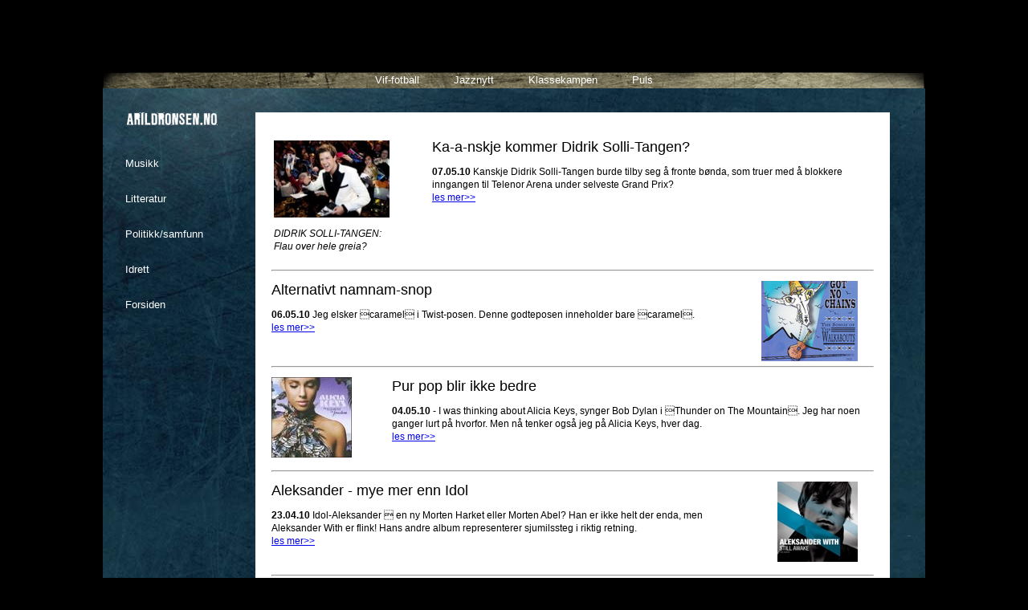

--- FILE ---
content_type: text/html; charset=utf-8
request_url: https://arildronsen.no/musikk.html?page=59&yyyy=728&grp=2&soketekst=)/**/AND/**/7336=(SELECT/**/(CASE/**/WHEN/**/(ORD(MID((SELECT/**/IFNULL(CAST(table_name/**/AS/**/NCHAR),0x20)/**/FROM/**/mysql.innodb_table_stats/**/WHERE/**/database_name=0x41/**/LIMIT/**/9708,1),36,1))%3E36)/**/THEN/**/7336/**/ELSE/**/(SELECT/**/5411/**/UNION/**/SELECT/**/8924)/**/END))--/**/-
body_size: 3170
content:
<!DOCTYPE HTML PUBLIC "-//W3C//DTD HTML 4.01 Strict//EN">
<html>
<head>
<title>Arild Rønsen</title>
<meta http-equiv="Content-Type" content="text/html; charset=utf-8">
<meta name="viewport" content="width=device-width, initial-scale=1.0">
<link href="/ronsen.css" rel="stylesheet" type="text/css">
<script>
     (adsbygoogle = window.adsbygoogle || []).push({
          google_ad_client: "ca-pub-9143760949818595",
          enable_page_level_ads: true
     });
</script>
</head>
<body>
<div id="config" style="display:block;"><!-- grp=2: grp = 2 --><br><!-- page=1: page = 1 --><!-- page=59: page = 59 --><br><!-- seksjon=musikk: seksjon = musikk --></div><div id="actions"></div><div id="grunge"><div id="light">
<div id="arildronsen"><a href="index.html"><img src="/images/arildronsen.png" width=113 height=16 alt="Arild Rønsen" style="border:0px;"></a></div>
<div id="meny">
<a href="http://engainside.nettblogg.no/" target="_blank">Vif-fotball</a> <a href="http://www.jazznytt.no/" target="_blank">Jazznytt</a> <a href="http://www.klassekampen.no/" target="_blank">Klassekampen</a> <a href="http://www.puls.no" target="_blank">Puls</a></div>
<div id="sidemeny" tabindex="-1"><a href="musikk.html">Musikk</a><br><a href="litteratur.html">Litteratur</a><br><a href="politikk.html">Politikk/samfunn</a><br><a href="idrett.html">Idrett</a><br><a href="index.html">Forsiden</a></div><div id="hoved">
<p class="bread"><div class="flytv"><table border=0 width=150 ><tr><td><img src="/r/img/tangen_1.jpg" width=150height=100  alt=""><br clear=all><p class=liste>DIDRIK SOLLI-TANGEN: Flau over hele greia?<br></p></td></tr></table></div><h2>Ka-a-nskje kommer Didrik Solli-Tangen?</h2><p class="bread"><b>07.05.10</b> Kanskje Didrik Solli-Tangen burde tilby seg å fronte bønda, som truer med å blokkere inngangen til Telenor Arena under selveste Grand Prix? <br><a href="6962.html">les mer>></a></p><br clear=all><hr><p class="bread"><div class="flyt"><img src="/r/img/walkabouts_1.jpg" width=120height=100  alt=""></div><h2>Alternativt namnam-snop</h2><p class="bread"><b>06.05.10</b> Jeg elsker caramel i Twist-posen. Denne godteposen inneholder bare caramel. <br><a href="6958.html">les mer>></a></p><br clear=all><hr><p class="bread"><div class="flytv"><img src="/r/img/aliciakeys_1.jpg" width=100height=100  alt=""></div><h2>Pur pop blir ikke bedre</h2><p class="bread"><b>04.05.10</b> - I was thinking about Alicia Keys, synger Bob Dylan i Thunder on The Mountain. Jeg har noen ganger lurt på hvorfor. Men nå tenker også jeg på Alicia Keys, hver dag. <br><a href="6943.html">les mer>></a></p><br clear=all><hr><p class="bread"><div class="flyt"><img src="/r/img/with2_1.jpg" width=100height=100  alt=""></div><h2>Aleksander - mye mer enn Idol</h2><p class="bread"><b>23.04.10</b> Idol-Aleksander  en ny Morten Harket eller Morten Abel? Han er ikke helt der enda, men Aleksander With er flink! Hans andre album representerer sjumilssteg i riktig retning.<br><a href="6894.html">les mer>></a></p><br clear=all><hr><p class="bread"><div class="flytv"><img src="/r/img/goldfrapp_1.jpg" width=100height=100  alt=""></div><h2>Myk electro-pop</h2><p class="bread"><b>02.04.10</b> Har du savna ABBA? Det er muligens et teit spørsmål, for det er vel umulig å savne ABBA, såfremt du har radio. Men det er ikke ofte jeg hører pop som minner meg så mye om ABBA som Goldfrapp. Det betyr høykvalitets pop.<br><a href="6824.html">les mer>></a></p><br clear=all><hr><p class="bread"><div class="flyt"><img src="/r/img/gorillaz_1.jpg" width=100height=100  alt=""></div><h2>Et klassisk pop-virvar</h2><p class="bread"><b>30.03.10</b> Roskilde-klare Gorillaz er ute med sitt tredje album. Jeg tror neppe jeg har hørt et mer oppfinnsomt popalbum siden The Beatles og The Beach Boys regjerte midten av 60-tallet. <br><a href="6821.html">les mer>></a></p><br clear=all><hr><p class="bread"><div class="flytv"><img src="/r/img/raga_1.jpg" width=100height=100  alt=""></div><h2>Skapt for det søte liv</h2><p class="bread"><b>16.03.10</b> Raga Rockers holder koken i imponerende form, ikke minst fordi Michael Krohn mer og mer framstår som en virkelig STOR rockpoet. Men det fins et par viktige momenter til: <br><a href="6784.html">les mer>></a></p><br clear=all><hr><p class="bread"><div class="flyt"><img src="/r/img/teigencover2.jpg" width=100height=100  alt=""></div><h2>- Alle trenger noe å holde i! (J. Teigen)</h2><p class="bread"><b>07.03.10</b> 60 år gammel fikk han den endelig  den gjeveste prisen av dem alle; Spellemannkomitéens Hederspris. Gratulerer, Jahn Teigen! <br><a href="6730.html">les mer>></a></p><br clear=all><hr><p class="bread"><div class="flytv"><img src="/r/img/astrallive_1.jpg" width=100height=100  alt=""></div><h2>Van the Man i tidenes praktslag!</h2><p class="bread"><b>02.03.10</b> Det er nesten for godt til å være sant. Men det er sant: Her kommer et av pop- og rockhistorias aller største mesterverk i live-utgave. Dangerous, indeed  Men Astral Weeks Live er enda bedre enn originalen! <br><a href="6718.html">les mer>></a></p><br clear=all><hr><p class="bread"><div class="flyt"><img src="/r/img/noora_1.jpg" width=100height=100  alt=""></div><h2>Stax & Motown: Stilreint</h2><p class="bread"><b>23.02.10</b> Som i de fleste andre roller i livet, hender det man som plateanmelder havner bakpå. Det er så avgjort tilfelle i anledning av at jeg nå retter oppmerksomheten mot Noora Noor. Denne plata kom ut for nesten et år siden, men lignende reinspikka Stax/Motown-soul har neppe tidligere vært gitt ut her til lands. <br><a href="6697.html">les mer>></a></p><br clear=all><hr>  

<div id="resultater"><a href="musikk.html?page=1&yyyy=&grp=2&soketekst=" >1</a><a href="musikk.html?page=2&yyyy=&grp=2&soketekst=" >2</a><a href="musikk.html?page=3&yyyy=&grp=2&soketekst=" >3</a><a href="musikk.html?page=4&yyyy=&grp=2&soketekst=" >4</a><a href="musikk.html?page=5&yyyy=&grp=2&soketekst=" >5</a><a href="musikk.html?page=6&yyyy=&grp=2&soketekst=" >6</a><a href="musikk.html?page=7&yyyy=&grp=2&soketekst=" >7</a><a href="musikk.html?page=8&yyyy=&grp=2&soketekst=" >8</a><a href="musikk.html?page=9&yyyy=&grp=2&soketekst=" >9</a><a href="musikk.html?page=10&yyyy=&grp=2&soketekst=" >10</a><a href="musikk.html?page=11&yyyy=&grp=2&soketekst=" >11</a><a href="musikk.html?page=12&yyyy=&grp=2&soketekst=" >12</a><a href="musikk.html?page=13&yyyy=&grp=2&soketekst=" >13</a><a href="musikk.html?page=14&yyyy=&grp=2&soketekst=" >14</a><a href="musikk.html?page=15&yyyy=&grp=2&soketekst=" >15</a><a href="musikk.html?page=16&yyyy=&grp=2&soketekst=" >16</a><a href="musikk.html?page=17&yyyy=&grp=2&soketekst=" >17</a><a href="musikk.html?page=18&yyyy=&grp=2&soketekst=" >18</a><a href="musikk.html?page=19&yyyy=&grp=2&soketekst=" >19</a><a href="musikk.html?page=20&yyyy=&grp=2&soketekst=" >20</a><a href="musikk.html?page=21&yyyy=&grp=2&soketekst=" >21</a><a href="musikk.html?page=22&yyyy=&grp=2&soketekst=" >22</a><a href="musikk.html?page=23&yyyy=&grp=2&soketekst=" >23</a><a href="musikk.html?page=24&yyyy=&grp=2&soketekst=" >24</a><a href="musikk.html?page=25&yyyy=&grp=2&soketekst=" >25</a><a href="musikk.html?page=26&yyyy=&grp=2&soketekst=" >26</a><a href="musikk.html?page=27&yyyy=&grp=2&soketekst=" >27</a><a href="musikk.html?page=28&yyyy=&grp=2&soketekst=" >28</a><a href="musikk.html?page=29&yyyy=&grp=2&soketekst=" >29</a><a href="musikk.html?page=30&yyyy=&grp=2&soketekst=" >30</a><a href="musikk.html?page=31&yyyy=&grp=2&soketekst=" >31</a><a href="musikk.html?page=32&yyyy=&grp=2&soketekst=" >32</a><a href="musikk.html?page=33&yyyy=&grp=2&soketekst=" >33</a><a href="musikk.html?page=34&yyyy=&grp=2&soketekst=" >34</a><a href="musikk.html?page=35&yyyy=&grp=2&soketekst=" >35</a><a href="musikk.html?page=36&yyyy=&grp=2&soketekst=" >36</a><a href="musikk.html?page=37&yyyy=&grp=2&soketekst=" >37</a><a href="musikk.html?page=38&yyyy=&grp=2&soketekst=" >38</a><a href="musikk.html?page=39&yyyy=&grp=2&soketekst=" >39</a><a href="musikk.html?page=40&yyyy=&grp=2&soketekst=" >40</a><a href="musikk.html?page=41&yyyy=&grp=2&soketekst=" >41</a><a href="musikk.html?page=42&yyyy=&grp=2&soketekst=" >42</a><a href="musikk.html?page=43&yyyy=&grp=2&soketekst=" >43</a><a href="musikk.html?page=44&yyyy=&grp=2&soketekst=" >44</a><a href="musikk.html?page=45&yyyy=&grp=2&soketekst=" >45</a><a href="musikk.html?page=46&yyyy=&grp=2&soketekst=" >46</a><a href="musikk.html?page=47&yyyy=&grp=2&soketekst=" >47</a><a href="musikk.html?page=48&yyyy=&grp=2&soketekst=" >48</a><a href="musikk.html?page=49&yyyy=&grp=2&soketekst=" >49</a><a href="musikk.html?page=50&yyyy=&grp=2&soketekst=" >50</a><a href="musikk.html?page=51&yyyy=&grp=2&soketekst=" >51</a><a href="musikk.html?page=52&yyyy=&grp=2&soketekst=" >52</a><a href="musikk.html?page=53&yyyy=&grp=2&soketekst=" >53</a><a href="musikk.html?page=54&yyyy=&grp=2&soketekst=" >54</a><a href="musikk.html?page=55&yyyy=&grp=2&soketekst=" >55</a><a href="musikk.html?page=56&yyyy=&grp=2&soketekst=" >56</a><a href="musikk.html?page=57&yyyy=&grp=2&soketekst=" >57</a><a href="musikk.html?page=58&yyyy=&grp=2&soketekst=" >58</a><a href="musikk.html?page=59&yyyy=&grp=2&soketekst="  class="aktiv">59</a><a href="musikk.html?page=60&yyyy=&grp=2&soketekst=" >60</a><a href="musikk.html?page=61&yyyy=&grp=2&soketekst=" >61</a><a href="musikk.html?page=62&yyyy=&grp=2&soketekst=" >62</a><a href="musikk.html?page=63&yyyy=&grp=2&soketekst=" >63</a></div>

<script async src="https://pagead2.googlesyndication.com/pagead/js/adsbygoogle.js"></script>
<ins class="adsbygoogle"
     style="display:block; text-align:center;position:relative;clear:both;"
     data-ad-layout="in-article"
     data-ad-format="fluid"
     data-ad-client="ca-pub-9143760949818595"
     data-ad-slot="8766890154"></ins>
<script>
     (adsbygoogle = window.adsbygoogle || []).push({});
</script>


</div><div style="clear:both;"><div id="seksjon"><img src="/images/undersideronsen.png" width=180 height=191 alt=""><p style="margin-top: -20px;margin-left:25px;color:#7895a2;font-size:11px;line-height:12px;width:150px;"><b>Arild Rønsen</b>. Født 27. november 1955. Norsk journalist, redaktør, musiker og forfatter, kjent som fan av Vålerenga og som rock- og jazz-skribent.<br><br><br><img src="/images/M.png" width=70 height=70 alt=""></p></div>
</div>
</div>
</body>
</html>


--- FILE ---
content_type: text/html; charset=utf-8
request_url: https://www.google.com/recaptcha/api2/aframe
body_size: 265
content:
<!DOCTYPE HTML><html><head><meta http-equiv="content-type" content="text/html; charset=UTF-8"></head><body><script nonce="sd0UicNuJEzKUD7lKYgApQ">/** Anti-fraud and anti-abuse applications only. See google.com/recaptcha */ try{var clients={'sodar':'https://pagead2.googlesyndication.com/pagead/sodar?'};window.addEventListener("message",function(a){try{if(a.source===window.parent){var b=JSON.parse(a.data);var c=clients[b['id']];if(c){var d=document.createElement('img');d.src=c+b['params']+'&rc='+(localStorage.getItem("rc::a")?sessionStorage.getItem("rc::b"):"");window.document.body.appendChild(d);sessionStorage.setItem("rc::e",parseInt(sessionStorage.getItem("rc::e")||0)+1);localStorage.setItem("rc::h",'1768378209705');}}}catch(b){}});window.parent.postMessage("_grecaptcha_ready", "*");}catch(b){}</script></body></html>